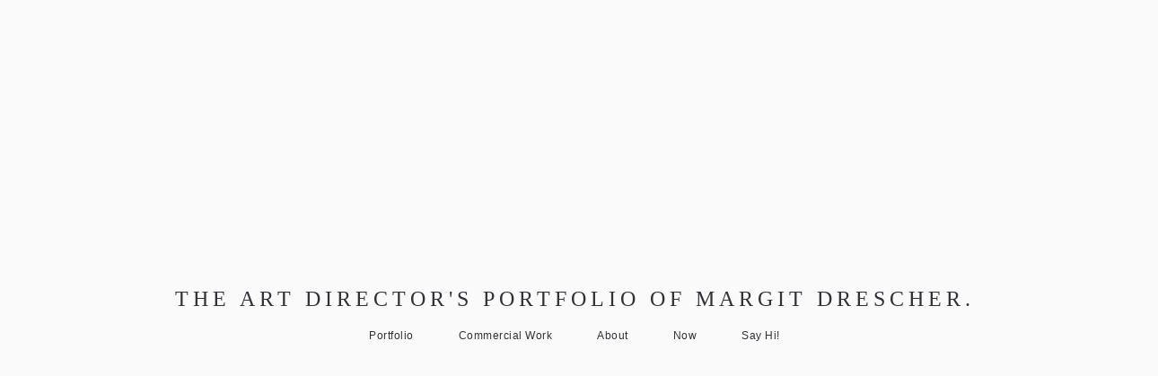

--- FILE ---
content_type: text/html; charset=UTF-8
request_url: https://margitdrescher.com/portfolio/maisonmischmasch/
body_size: 12376
content:
<!DOCTYPE html>
<html lang="en-US">
  <head>
    <meta http-equiv="Content-Type" content="text/html; charset=UTF-8" />
    <meta name="format-detection" content="telephone=no" />
    <meta property="og:image" content="https://margitdrescher.com/wp-content/uploads/2017/12/LILY2441_crop.jpg" />    <link rel="profile" href="http://gmpg.org/xfn/11">
	<link rel="pingback" href="https://margitdrescher.com/xmlrpc.php">
    <meta name="viewport" content="width=device-width, initial-scale=1.0, viewport-fit=cover">
	    
    <title>@ Maison Misch Masch &#8211; Portfolio</title>
<meta name='robots' content='max-image-preview:large' />
<link rel="alternate" type="application/rss+xml" title="Portfolio &raquo; Feed" href="https://margitdrescher.com/feed/" />
<link rel="alternate" type="application/rss+xml" title="Portfolio &raquo; Comments Feed" href="https://margitdrescher.com/comments/feed/" />
<link rel="alternate" title="oEmbed (JSON)" type="application/json+oembed" href="https://margitdrescher.com/wp-json/oembed/1.0/embed?url=https%3A%2F%2Fmargitdrescher.com%2Fportfolio%2Fmaisonmischmasch%2F" />
<link rel="alternate" title="oEmbed (XML)" type="text/xml+oembed" href="https://margitdrescher.com/wp-json/oembed/1.0/embed?url=https%3A%2F%2Fmargitdrescher.com%2Fportfolio%2Fmaisonmischmasch%2F&#038;format=xml" />
<style id='wp-img-auto-sizes-contain-inline-css' type='text/css'>
img:is([sizes=auto i],[sizes^="auto," i]){contain-intrinsic-size:3000px 1500px}
/*# sourceURL=wp-img-auto-sizes-contain-inline-css */
</style>
<style id='wp-emoji-styles-inline-css' type='text/css'>

	img.wp-smiley, img.emoji {
		display: inline !important;
		border: none !important;
		box-shadow: none !important;
		height: 1em !important;
		width: 1em !important;
		margin: 0 0.07em !important;
		vertical-align: -0.1em !important;
		background: none !important;
		padding: 0 !important;
	}
/*# sourceURL=wp-emoji-styles-inline-css */
</style>
<style id='wp-block-library-inline-css' type='text/css'>
:root{--wp-block-synced-color:#7a00df;--wp-block-synced-color--rgb:122,0,223;--wp-bound-block-color:var(--wp-block-synced-color);--wp-editor-canvas-background:#ddd;--wp-admin-theme-color:#007cba;--wp-admin-theme-color--rgb:0,124,186;--wp-admin-theme-color-darker-10:#006ba1;--wp-admin-theme-color-darker-10--rgb:0,107,160.5;--wp-admin-theme-color-darker-20:#005a87;--wp-admin-theme-color-darker-20--rgb:0,90,135;--wp-admin-border-width-focus:2px}@media (min-resolution:192dpi){:root{--wp-admin-border-width-focus:1.5px}}.wp-element-button{cursor:pointer}:root .has-very-light-gray-background-color{background-color:#eee}:root .has-very-dark-gray-background-color{background-color:#313131}:root .has-very-light-gray-color{color:#eee}:root .has-very-dark-gray-color{color:#313131}:root .has-vivid-green-cyan-to-vivid-cyan-blue-gradient-background{background:linear-gradient(135deg,#00d084,#0693e3)}:root .has-purple-crush-gradient-background{background:linear-gradient(135deg,#34e2e4,#4721fb 50%,#ab1dfe)}:root .has-hazy-dawn-gradient-background{background:linear-gradient(135deg,#faaca8,#dad0ec)}:root .has-subdued-olive-gradient-background{background:linear-gradient(135deg,#fafae1,#67a671)}:root .has-atomic-cream-gradient-background{background:linear-gradient(135deg,#fdd79a,#004a59)}:root .has-nightshade-gradient-background{background:linear-gradient(135deg,#330968,#31cdcf)}:root .has-midnight-gradient-background{background:linear-gradient(135deg,#020381,#2874fc)}:root{--wp--preset--font-size--normal:16px;--wp--preset--font-size--huge:42px}.has-regular-font-size{font-size:1em}.has-larger-font-size{font-size:2.625em}.has-normal-font-size{font-size:var(--wp--preset--font-size--normal)}.has-huge-font-size{font-size:var(--wp--preset--font-size--huge)}.has-text-align-center{text-align:center}.has-text-align-left{text-align:left}.has-text-align-right{text-align:right}.has-fit-text{white-space:nowrap!important}#end-resizable-editor-section{display:none}.aligncenter{clear:both}.items-justified-left{justify-content:flex-start}.items-justified-center{justify-content:center}.items-justified-right{justify-content:flex-end}.items-justified-space-between{justify-content:space-between}.screen-reader-text{border:0;clip-path:inset(50%);height:1px;margin:-1px;overflow:hidden;padding:0;position:absolute;width:1px;word-wrap:normal!important}.screen-reader-text:focus{background-color:#ddd;clip-path:none;color:#444;display:block;font-size:1em;height:auto;left:5px;line-height:normal;padding:15px 23px 14px;text-decoration:none;top:5px;width:auto;z-index:100000}html :where(.has-border-color){border-style:solid}html :where([style*=border-top-color]){border-top-style:solid}html :where([style*=border-right-color]){border-right-style:solid}html :where([style*=border-bottom-color]){border-bottom-style:solid}html :where([style*=border-left-color]){border-left-style:solid}html :where([style*=border-width]){border-style:solid}html :where([style*=border-top-width]){border-top-style:solid}html :where([style*=border-right-width]){border-right-style:solid}html :where([style*=border-bottom-width]){border-bottom-style:solid}html :where([style*=border-left-width]){border-left-style:solid}html :where(img[class*=wp-image-]){height:auto;max-width:100%}:where(figure){margin:0 0 1em}html :where(.is-position-sticky){--wp-admin--admin-bar--position-offset:var(--wp-admin--admin-bar--height,0px)}@media screen and (max-width:600px){html :where(.is-position-sticky){--wp-admin--admin-bar--position-offset:0px}}

/*# sourceURL=wp-block-library-inline-css */
</style><style id='global-styles-inline-css' type='text/css'>
:root{--wp--preset--aspect-ratio--square: 1;--wp--preset--aspect-ratio--4-3: 4/3;--wp--preset--aspect-ratio--3-4: 3/4;--wp--preset--aspect-ratio--3-2: 3/2;--wp--preset--aspect-ratio--2-3: 2/3;--wp--preset--aspect-ratio--16-9: 16/9;--wp--preset--aspect-ratio--9-16: 9/16;--wp--preset--color--black: #000000;--wp--preset--color--cyan-bluish-gray: #abb8c3;--wp--preset--color--white: #ffffff;--wp--preset--color--pale-pink: #f78da7;--wp--preset--color--vivid-red: #cf2e2e;--wp--preset--color--luminous-vivid-orange: #ff6900;--wp--preset--color--luminous-vivid-amber: #fcb900;--wp--preset--color--light-green-cyan: #7bdcb5;--wp--preset--color--vivid-green-cyan: #00d084;--wp--preset--color--pale-cyan-blue: #8ed1fc;--wp--preset--color--vivid-cyan-blue: #0693e3;--wp--preset--color--vivid-purple: #9b51e0;--wp--preset--gradient--vivid-cyan-blue-to-vivid-purple: linear-gradient(135deg,rgb(6,147,227) 0%,rgb(155,81,224) 100%);--wp--preset--gradient--light-green-cyan-to-vivid-green-cyan: linear-gradient(135deg,rgb(122,220,180) 0%,rgb(0,208,130) 100%);--wp--preset--gradient--luminous-vivid-amber-to-luminous-vivid-orange: linear-gradient(135deg,rgb(252,185,0) 0%,rgb(255,105,0) 100%);--wp--preset--gradient--luminous-vivid-orange-to-vivid-red: linear-gradient(135deg,rgb(255,105,0) 0%,rgb(207,46,46) 100%);--wp--preset--gradient--very-light-gray-to-cyan-bluish-gray: linear-gradient(135deg,rgb(238,238,238) 0%,rgb(169,184,195) 100%);--wp--preset--gradient--cool-to-warm-spectrum: linear-gradient(135deg,rgb(74,234,220) 0%,rgb(151,120,209) 20%,rgb(207,42,186) 40%,rgb(238,44,130) 60%,rgb(251,105,98) 80%,rgb(254,248,76) 100%);--wp--preset--gradient--blush-light-purple: linear-gradient(135deg,rgb(255,206,236) 0%,rgb(152,150,240) 100%);--wp--preset--gradient--blush-bordeaux: linear-gradient(135deg,rgb(254,205,165) 0%,rgb(254,45,45) 50%,rgb(107,0,62) 100%);--wp--preset--gradient--luminous-dusk: linear-gradient(135deg,rgb(255,203,112) 0%,rgb(199,81,192) 50%,rgb(65,88,208) 100%);--wp--preset--gradient--pale-ocean: linear-gradient(135deg,rgb(255,245,203) 0%,rgb(182,227,212) 50%,rgb(51,167,181) 100%);--wp--preset--gradient--electric-grass: linear-gradient(135deg,rgb(202,248,128) 0%,rgb(113,206,126) 100%);--wp--preset--gradient--midnight: linear-gradient(135deg,rgb(2,3,129) 0%,rgb(40,116,252) 100%);--wp--preset--font-size--small: 13px;--wp--preset--font-size--medium: 20px;--wp--preset--font-size--large: 36px;--wp--preset--font-size--x-large: 42px;--wp--preset--spacing--20: 0.44rem;--wp--preset--spacing--30: 0.67rem;--wp--preset--spacing--40: 1rem;--wp--preset--spacing--50: 1.5rem;--wp--preset--spacing--60: 2.25rem;--wp--preset--spacing--70: 3.38rem;--wp--preset--spacing--80: 5.06rem;--wp--preset--shadow--natural: 6px 6px 9px rgba(0, 0, 0, 0.2);--wp--preset--shadow--deep: 12px 12px 50px rgba(0, 0, 0, 0.4);--wp--preset--shadow--sharp: 6px 6px 0px rgba(0, 0, 0, 0.2);--wp--preset--shadow--outlined: 6px 6px 0px -3px rgb(255, 255, 255), 6px 6px rgb(0, 0, 0);--wp--preset--shadow--crisp: 6px 6px 0px rgb(0, 0, 0);}:where(.is-layout-flex){gap: 0.5em;}:where(.is-layout-grid){gap: 0.5em;}body .is-layout-flex{display: flex;}.is-layout-flex{flex-wrap: wrap;align-items: center;}.is-layout-flex > :is(*, div){margin: 0;}body .is-layout-grid{display: grid;}.is-layout-grid > :is(*, div){margin: 0;}:where(.wp-block-columns.is-layout-flex){gap: 2em;}:where(.wp-block-columns.is-layout-grid){gap: 2em;}:where(.wp-block-post-template.is-layout-flex){gap: 1.25em;}:where(.wp-block-post-template.is-layout-grid){gap: 1.25em;}.has-black-color{color: var(--wp--preset--color--black) !important;}.has-cyan-bluish-gray-color{color: var(--wp--preset--color--cyan-bluish-gray) !important;}.has-white-color{color: var(--wp--preset--color--white) !important;}.has-pale-pink-color{color: var(--wp--preset--color--pale-pink) !important;}.has-vivid-red-color{color: var(--wp--preset--color--vivid-red) !important;}.has-luminous-vivid-orange-color{color: var(--wp--preset--color--luminous-vivid-orange) !important;}.has-luminous-vivid-amber-color{color: var(--wp--preset--color--luminous-vivid-amber) !important;}.has-light-green-cyan-color{color: var(--wp--preset--color--light-green-cyan) !important;}.has-vivid-green-cyan-color{color: var(--wp--preset--color--vivid-green-cyan) !important;}.has-pale-cyan-blue-color{color: var(--wp--preset--color--pale-cyan-blue) !important;}.has-vivid-cyan-blue-color{color: var(--wp--preset--color--vivid-cyan-blue) !important;}.has-vivid-purple-color{color: var(--wp--preset--color--vivid-purple) !important;}.has-black-background-color{background-color: var(--wp--preset--color--black) !important;}.has-cyan-bluish-gray-background-color{background-color: var(--wp--preset--color--cyan-bluish-gray) !important;}.has-white-background-color{background-color: var(--wp--preset--color--white) !important;}.has-pale-pink-background-color{background-color: var(--wp--preset--color--pale-pink) !important;}.has-vivid-red-background-color{background-color: var(--wp--preset--color--vivid-red) !important;}.has-luminous-vivid-orange-background-color{background-color: var(--wp--preset--color--luminous-vivid-orange) !important;}.has-luminous-vivid-amber-background-color{background-color: var(--wp--preset--color--luminous-vivid-amber) !important;}.has-light-green-cyan-background-color{background-color: var(--wp--preset--color--light-green-cyan) !important;}.has-vivid-green-cyan-background-color{background-color: var(--wp--preset--color--vivid-green-cyan) !important;}.has-pale-cyan-blue-background-color{background-color: var(--wp--preset--color--pale-cyan-blue) !important;}.has-vivid-cyan-blue-background-color{background-color: var(--wp--preset--color--vivid-cyan-blue) !important;}.has-vivid-purple-background-color{background-color: var(--wp--preset--color--vivid-purple) !important;}.has-black-border-color{border-color: var(--wp--preset--color--black) !important;}.has-cyan-bluish-gray-border-color{border-color: var(--wp--preset--color--cyan-bluish-gray) !important;}.has-white-border-color{border-color: var(--wp--preset--color--white) !important;}.has-pale-pink-border-color{border-color: var(--wp--preset--color--pale-pink) !important;}.has-vivid-red-border-color{border-color: var(--wp--preset--color--vivid-red) !important;}.has-luminous-vivid-orange-border-color{border-color: var(--wp--preset--color--luminous-vivid-orange) !important;}.has-luminous-vivid-amber-border-color{border-color: var(--wp--preset--color--luminous-vivid-amber) !important;}.has-light-green-cyan-border-color{border-color: var(--wp--preset--color--light-green-cyan) !important;}.has-vivid-green-cyan-border-color{border-color: var(--wp--preset--color--vivid-green-cyan) !important;}.has-pale-cyan-blue-border-color{border-color: var(--wp--preset--color--pale-cyan-blue) !important;}.has-vivid-cyan-blue-border-color{border-color: var(--wp--preset--color--vivid-cyan-blue) !important;}.has-vivid-purple-border-color{border-color: var(--wp--preset--color--vivid-purple) !important;}.has-vivid-cyan-blue-to-vivid-purple-gradient-background{background: var(--wp--preset--gradient--vivid-cyan-blue-to-vivid-purple) !important;}.has-light-green-cyan-to-vivid-green-cyan-gradient-background{background: var(--wp--preset--gradient--light-green-cyan-to-vivid-green-cyan) !important;}.has-luminous-vivid-amber-to-luminous-vivid-orange-gradient-background{background: var(--wp--preset--gradient--luminous-vivid-amber-to-luminous-vivid-orange) !important;}.has-luminous-vivid-orange-to-vivid-red-gradient-background{background: var(--wp--preset--gradient--luminous-vivid-orange-to-vivid-red) !important;}.has-very-light-gray-to-cyan-bluish-gray-gradient-background{background: var(--wp--preset--gradient--very-light-gray-to-cyan-bluish-gray) !important;}.has-cool-to-warm-spectrum-gradient-background{background: var(--wp--preset--gradient--cool-to-warm-spectrum) !important;}.has-blush-light-purple-gradient-background{background: var(--wp--preset--gradient--blush-light-purple) !important;}.has-blush-bordeaux-gradient-background{background: var(--wp--preset--gradient--blush-bordeaux) !important;}.has-luminous-dusk-gradient-background{background: var(--wp--preset--gradient--luminous-dusk) !important;}.has-pale-ocean-gradient-background{background: var(--wp--preset--gradient--pale-ocean) !important;}.has-electric-grass-gradient-background{background: var(--wp--preset--gradient--electric-grass) !important;}.has-midnight-gradient-background{background: var(--wp--preset--gradient--midnight) !important;}.has-small-font-size{font-size: var(--wp--preset--font-size--small) !important;}.has-medium-font-size{font-size: var(--wp--preset--font-size--medium) !important;}.has-large-font-size{font-size: var(--wp--preset--font-size--large) !important;}.has-x-large-font-size{font-size: var(--wp--preset--font-size--x-large) !important;}
/*# sourceURL=global-styles-inline-css */
</style>

<style id='classic-theme-styles-inline-css' type='text/css'>
/*! This file is auto-generated */
.wp-block-button__link{color:#fff;background-color:#32373c;border-radius:9999px;box-shadow:none;text-decoration:none;padding:calc(.667em + 2px) calc(1.333em + 2px);font-size:1.125em}.wp-block-file__button{background:#32373c;color:#fff;text-decoration:none}
/*# sourceURL=/wp-includes/css/classic-themes.min.css */
</style>
<link rel='stylesheet' id='bootstrap-css' href='https://margitdrescher.com/wp-content/plugins/bm-builder/assets/css/bootstrap.min.css?x33454&amp;ver=3.3.7' type='text/css' media='all' />
<link rel='stylesheet' id='owl-carousel-css' href='https://margitdrescher.com/wp-content/plugins/bm-builder/assets/css/owl.carousel.min.css?x33454&amp;ver=2.3.0' type='text/css' media='all' />
<link rel='stylesheet' id='ux-default-font-css' href='https://margitdrescher.com/wp-content/plugins/bm-builder/assets/css/default-fonts.css?x33454&amp;ver=3.16.2.2' type='text/css' media='all' />
<link rel='stylesheet' id='ux-cb-modules-style-css' href='https://margitdrescher.com/wp-content/plugins/bm-builder/assets/css/modules-style.min.css?x33454&amp;ver=3.16.2.2' type='text/css' media='all' />
<link rel='stylesheet' id='fontawesome-brand-min-css' href='https://margitdrescher.com/wp-content/themes/art-theme/styles/fontawesome-brand-min.css?x33454&amp;ver=6.5.1' type='text/css' media='screen' />
<link rel='stylesheet' id='photoswipe-css' href='https://margitdrescher.com/wp-content/plugins/bm-builder/assets/css/photoswipe.css?x33454&amp;ver=4.1.3' type='text/css' media='all' />
<link rel='stylesheet' id='arttheme-interface-style-css' href='https://margitdrescher.com/wp-content/themes/art-theme/styles/style.css?x33454&amp;ver=3.10.2' type='text/css' media='screen' />
<style id='arttheme-interface-style-inline-css' type='text/css'>
body{ --color-bg:#FFFFFF; --color-header-bg:#FFFFFF; --color-pageloader-bg:#FFFFFF; --color-auxiliary: #F8F8F8; --color-logo:#313139; --color-alt-logo:#FFFFFF; --color-tagline:#313139; --color-alt-tagline:#FFFFFF; --color-menu:#313139; --color-alt-menu:#FFFFFF; --color-menu-hover:#313139; --color-menu-current:#313139; --color-menu-hover-alt:#FFFFFF; --color-menu-current-alt:#FFFFFF; --bgcolor-expanded-panel:#FFFFFF; --color-text-logo-expanded-panel:#313139; --color-tagline-expanded-panel:#313139; --color-menu-expanded-panel:#313139; --color-menu-expanded-panel-hover:#313139; --color-menu-expanded-panel-current:#313139; --color-title:#313139; --color-content:#414145; --color-content-linked:#B8A772; --color-content-hover:#414145; --color-meta:#ADADAD; --color-meta-link:#B8A772; --color-single-portfolio-caption:#666666; --color-single-navi:#313139; --color-comment-tit:#313139; --color-comment-con:#313139; --color-comment-author:#313139; --color-selection:#000000; --color-selection-bg:#DBD7D2; --color-button-text:#313139; --color-button-text-hover:#FFFFFF; --color-button-bg-hover:#313139; --color-input-text:#ADADAD; --color-input-text-focus:#313139; --color-widget-link-hover:#C2AB6B; --color-footer-bg:#FFFFFF; --color-footer-text:#28282E; --color-footer-link:#28282E; --color-footer-link-hover:#C2AB6B;} .logo-text { font-family: "Times New Roman", "Times Roman", TimesNR, times, serif; font-weight: normal; font-style: normal; }.logo-text { font-size: 24px; }.logo-text { letter-spacing: 5px; }.navi-header a,.header-bar-social .socialmeida-a,.menu li > a { font-family: helvetica, sans-serif; font-weight: normal; font-style: normal; }.navi-header a,.header-bar-social .socialmeida-a,.menu li > a { font-size: 12px; }.navi-header a,.header-bar-social .socialmeida-a,.menu li > a { letter-spacing: 0.5px; }.navi-header a,.header-bar-social .socialmeida-a,.menu li > a { line-height: 1.2; }.navi .menu li > a { font-size: 16px; }.navi .menu li > a { letter-spacing: 0px; }body.single .title-wrap-tit,.page-tit-h1 { font-family: "Times New Roman", "Times Roman", TimesNR, times, serif; font-weight: normal; font-style: normal; }body.single .title-wrap-tit,.page-tit-h1 { font-size: 36px; }body.single .title-wrap-tit,.page-tit-h1 { letter-spacing: 0px; }body.single .title-wrap-tit,.page-tit-h1 { line-height: 1.4; }body { font-family: helvetica, sans-serif; font-weight: normal; font-style: normal; }body { letter-spacing: 0px; }body { line-height: 2.0; }body { font-size: 18px; }h1,h2,h3,h4,h5,h6,.archive-grid-item-tit,.title-wrap-meta-a,.archive-grid-item-meta-item,.product-caption-title { font-family: helvetica, sans-serif; font-weight: normal; font-style: normal; }h1 { font-size: 66px; }h1 { letter-spacing: 0px; }h1 { line-height: 1.2; }h2 { font-size: 20px; }h2 { letter-spacing: 12px; }h2 { line-height: 1.2; }h3 { font-size: 14px; }h3 { letter-spacing: 0.5px; }h3 { line-height: 1.2; }h4 { font-size: 18px; }h4 { letter-spacing: 1px; }h4 { line-height: 1.8; }h5 { font-size: 18px; }h5 { letter-spacing: 12px; }h5 { line-height: 1.2; }h6 { font-size: 13px; }h6 { letter-spacing: 0.5px; }h6 { line-height: 1.2; }.article-meta, .comment-form .logged-in-as,.comment-meta,.archive-des,.archive-meta,.title-wrap-des, .entry-summary div[itemprop="description"] p { font-size: 16px; }.comment-reply-title,.comments-title { font-size: 22px; }.comment-list li,.commentlist li { font-size: 16px; }li.comment .fn { font-size: 18px; }.btn-mod-wrap .ux-btn, button, input[type="submit"] { font-family: helvetica, sans-serif; font-weight: normal; font-style: normal; }.btn-mod-wrap .ux-btn, button, input[type="submit"] { font-size: 12px; }.btn-mod-wrap .ux-btn, button, input[type="submit"] { letter-spacing: 0.5px; }.widget-title { font-size: 18px; }.widget-container { font-size: 16px; }.footer-info,.footer-info .menu li a { font-family: helvetica, sans-serif; font-weight: normal; font-style: normal; }.footer-info,.footer-info .menu li a { font-size: 12px; }.footer-info,.footer-info .menu li a { letter-spacing: 0.5px; }.footer-info,.footer-info .menu li a { line-height: 1.2; } :root{--spacerHoverLine:9em;} :root{--header-height:700px;} @media (min-width: 768px){ .header-main.container-fluid, #footer .container-fluid,.menu-panel .container-fluid { padding-left: 60px!important; padding-right: 60px!important;} :root{--fluidHeaderPading:60px;} } @media (min-width: 1200px) { } .back-top-wrap,.back-top-svg{bottom:57px;} :root{ --header-height-mobile:300px; --marginBottomLogo: 20px; }:root { --tsize_ux_cb_module_fonts_plain_text_header_logo: 16px; }:root { --tsize_ux_cb_module_fonts_plain_text_footer_logo: 12px; }:root { --tsize_ux_cb_module_fonts_menu_header: 11px; }:root { --tsize_ux_cb_module_fonts_post_page_title: 32px; }:root { --tsize_ux_cb_module_fonts_post_page_content: 16px; }:root { --tsize_ux_cb_module_fonts_footer: 11px; }:root { --tsize_ux_cb_module_fonts_post_page_heading_2: 18px; }:root { --tsize_ux_cb_module_fonts_post_page_heading_3: 13px; }:root { --tsize_ux_cb_module_fonts_post_page_heading_4: 16px; }:root { --tsize_ux_cb_module_fonts_post_page_heading_5: 16px; }:root { --tsize_ux_cb_module_fonts_post_page_heading_6: 12px; }:root { --fontsize_ux_cb_module_fonts_plain_text_header_logo: 12px; }:root { --fontsize_ux_cb_module_fonts_plain_text_footer_logo: 12px; }:root { --fontsize_ux_cb_module_fonts_menu_header: 11px; }:root { --fontsize_ux_cb_module_fonts_menu_expanded: 16px; }:root { --fontsize_ux_cb_module_fonts_post_page_title: 26px; }:root { --fontsize_ux_cb_module_fonts_post_page_content: 14px; }:root { --fontsize_ux_cb_module_fonts_post_page_meta: 14px; }:root { --fontsize_ux_cb_module_fonts_post_page_comments_title: 16px; }:root { --fontsize_ux_cb_module_fonts_post_page_comments_content: 15px; }:root { --fontsize_ux_cb_module_fonts_post_page_comments_author: 16px; }:root { --fontsize_ux_cb_module_fonts_archive_title: 20px; }:root { --fontsize_ux_cb_module_fonts_archive_posts_title: 22px; }:root { --fontsize_ux_cb_module_fonts_widget_title: 16px; }:root { --fontsize_ux_cb_module_fonts_widget_content: 16px; }:root { --fontsize_ux_cb_module_fonts_footer: 10px; }:root { --fontsize_ux_cb_module_fonts_post_page_heading_1: 32px; }:root { --fontsize_ux_cb_module_fonts_post_page_heading_2: 16px; }:root { --fontsize_ux_cb_module_fonts_post_page_heading_3: 12px; }:root { --fontsize_ux_cb_module_fonts_post_page_heading_4: 14px; }:root { --fontsize_ux_cb_module_fonts_post_page_heading_5: 14px; }:root { --fontsize_ux_cb_module_fonts_post_page_heading_6: 11px; }:root{--header-heightscrolled: 700px;--header-heightscrolled-mobile: 700px;--heightMenuicon: 20px;--heightMenuiconM: 20px;--marginleft-menuicon: 20px;--marginleft-menuicon-m: 20px;--marginleft-headericon: 20px;--marginleft-headericon-m: 15px;--hspacing-social-items-head: 20px;--hspacing-social-items-head-m: 10px;--marginL-social-head: 20px;--marginL-social-head-m: 10px;--fontsize-head-social: 24px;--fontsize-head-social-m: 20px;--hspacing-social-items-expand: 20px;--hspacing-social-items-expand-m: 10px;--fontsize-expand-social: 24px;--fontsize-expand-social-m: 20px;--hspacing-social-items-foot: 20px;--hspacing-social-items-foot-m: 10px;--fontsize-foot-social: 24px;--fontsize-foot-social-m: 20px;--hSpacingHeadNaviItem: 50px;--hSpacingHeadNaviItem-m: 30px;--padingTBfooter: 40px;--padingTBfooterM: 20px;}

					body{background-color:#FAFAFA;--color-bg:#FAFAFA;--color-header-bg:#FAFAFA;--color-pageloader-bg:#FAFAFA; --color-footer-bg:#FAFAFA;}
  .module-id-166317799425>.module-inside {min-height: calc(100vh - 0px); --minheight-group-m: calc(100vh - 0px); }div[data-module-unique="166317799425"]>.module-inside,.module-id-166317799425>.module-inside { min-height: calc(100vh - 0px); --minheight-group-m: calc(100vh - 0px);  }    .grid-list-1663177995891 { margin-left: -20px; margin-right: -20px; }.grid-list-1663177995891 .grid-item-inside { margin-left: 20px; margin-right: 20px; }.grid-list-1663177995891 { margin-top: -20px; margin-bottom: -20px;}.grid-list-1663177995891 .grid-item-inside { margin-top: 20px; margin-bottom: 20px;}.grid-list-1663177995891{--spacingh-grid: 20px;}.grid-list-1663177995891{--spacingv-grid: 20px;} .grid-list-1663177997532 { margin-left: -20px; margin-right: -20px; }.grid-list-1663177997532 .grid-item-inside { margin-left: 20px; margin-right: 20px; }.grid-list-1663177997532 { margin-top: -20px; margin-bottom: -20px;}.grid-list-1663177997532 .grid-item-inside { margin-top: 20px; margin-bottom: 20px;}.grid-list-1663177997532{--spacingh-grid: 20px;}.grid-list-1663177997532{--spacingv-grid: 20px;} .module-id-1663177999745>.module-inside {min-height: calc(0vh - 0px); --minheight-group-m: calc(0vh - 0px); }div[data-module-unique="1663177999745"]>.module-inside,.module-id-1663177999745>.module-inside { min-height: calc(0vh - 0px); --minheight-group-m: calc(0vh - 0px);  } Custom Head { font-family: "Times New Roman", "Times Roman", TimesNR, times, serif; font-weight: normal; font-style: normal; font-size: 36px; letter-spacing: 0px; line-height: 1.4; }
@media (max-width: 767.98px) { Custom Head { font-size: 26px; --font-size-m: 26px; } }
@media (min-width: 768px) and (max-width: 991.98px) { Custom Head { font-size: 32px; --font-size-m: 32px; } }

/*# sourceURL=arttheme-interface-style-inline-css */
</style>
<script type="text/javascript" src="https://margitdrescher.com/wp-includes/js/jquery/jquery.min.js?x33454&amp;ver=3.7.1" id="jquery-core-js"></script>
<script type="text/javascript" src="https://margitdrescher.com/wp-includes/js/jquery/jquery-migrate.min.js?x33454&amp;ver=3.4.1" id="jquery-migrate-js"></script>
<script type="text/javascript" id="jquery-js-after">
/* <![CDATA[ */
var seaFontData = {};
var photoSwipeLocalize = [];photoSwipeLocalize.push({id:"facebook", label:"Share on Facebook", url:"https://www.facebook.com/sharer/sharer.php?u={{url}}"});photoSwipeLocalize.push({id:"twitter", label:"Tweet", url:"https://twitter.com/intent/tweet?text={{text}}&url={{url}}"});photoSwipeLocalize.push({id:"pinterest", label:"Pin it", url:"http://www.pinterest.com/pin/create/button/"+ "?url={{url}}&media={{image_url}}&description={{text}}"});photoSwipeLocalize.push({id:"download", label:"Download image", url:"{{raw_image_url}}", download:true});var seaCopyTipText = "Copied!";var isFilterClick = false;var UxCBModGlobal = [];var UxCBModGlobalAjax = "false";
var ajaxurl = "https://margitdrescher.com/wp-admin/admin-ajax.php";
var JS_PATH = "https://margitdrescher.com/wp-content/themes/art-theme/js";
//# sourceURL=jquery-js-after
/* ]]> */
</script>
<link rel="https://api.w.org/" href="https://margitdrescher.com/wp-json/" /><link rel="alternate" title="JSON" type="application/json" href="https://margitdrescher.com/wp-json/wp/v2/ux-portfolio/2708" /><link rel="EditURI" type="application/rsd+xml" title="RSD" href="https://margitdrescher.com/xmlrpc.php?rsd" />
<meta name="generator" content="WordPress 6.9" />
<link rel="canonical" href="https://margitdrescher.com/portfolio/maisonmischmasch/" />
<link rel='shortlink' href='https://margitdrescher.com/?p=2708' />
<link rel="icon" href="https://margitdrescher.com/wp-content/uploads/2017/12/cropped-stern-32x32.png?x33454" sizes="32x32" />
<link rel="icon" href="https://margitdrescher.com/wp-content/uploads/2017/12/cropped-stern-192x192.png?x33454" sizes="192x192" />
<link rel="apple-touch-icon" href="https://margitdrescher.com/wp-content/uploads/2017/12/cropped-stern-180x180.png?x33454" />
<meta name="msapplication-TileImage" content="https://margitdrescher.com/wp-content/uploads/2017/12/cropped-stern-270x270.png" />
		<style type="text/css" id="wp-custom-css">
			.logo-text {
  word-wrap: break-word;
  overflow-wrap: break-word;
  white-space: normal;
  max-width: 100%;
  display: inline-block;
	text-align: center;/* Wichtig für max-width */
}

@media (max-width: 768px) {
  .logo-text {
    font-size: smaller;
    line-height: 1.2;
  }
}

#logo-footer .logo-text {
  text-align: left;
  display: inline-block;
}

.footer-container {
  text-align: right;
  padding-right: 60px; /* Abstand zum rechten Rand */
}

.footer-links {
	margin-bottom: 5px; /* Abstand zwischen den Zeilen */
}

.footer-links a {
	text-decoration: none;
  margin: 0 5px; /* Abstand zwischen den Links und dem Trennstrich */
}

.copyright {
  font-size: 12px; /* kleinere Schrift für Copyright */
}		</style>
		  </head>
  
  <body class="wp-singular ux-portfolio-template-default single single-ux-portfolio postid-2708 wp-theme-art-theme ux-is-galllery-template-body  pswp-light-skin responsive-ux navi-show navi-show-center logo-centered-mobile menu-hover-underline2 default-logo default-menu default-logo-menu-expand default-logo-menu-mobile header-sticky-none lightbox-disable-zoom lightbox-disable-share without-page-fadein header-width-fluid">

  	<div class="wrap-all">
      
      <div id="jquery_jplayer" class="jp-jplayer"></div><div id="wrap-outer">      
      
<header id="header" class=" " data-scroll="0">

    <div id="header-main" class="header-main container-fluid">

            
        <div class="navi-logo">

            <div class="logo-wrap">
                <div class="logo " id="logo"><a class="logo-a" href="https://margitdrescher.com/" title="Portfolio"><span class="logo-text">THE ART DIRECTOR'S PORTFOLIO OF MARGIT DRESCHER.</span></a></div>            </div><!--End logo wrap-->

        </div><!--End navi-logo-->

        <div class="head-meta">

            
            <nav id="navi-header" class="navi-header">
                <div id="navi_wrap" class="menu-menu-container"><ul class="menu"><li id="menu-item-1984" class="menu-item menu-item-type-post_type menu-item-object-page menu-item-home menu-item-1984"><a href="https://margitdrescher.com/" data-title="Portfolio" class="menu-item-a">Portfolio</a></li>
<li id="menu-item-3118" class="menu-item menu-item-type-post_type menu-item-object-page menu-item-3118"><a href="https://margitdrescher.com/commercial-work/" data-title="Commercial Work" class="menu-item-a">Commercial Work</a></li>
<li id="menu-item-2054" class="menu-item menu-item-type-post_type menu-item-object-page menu-item-2054"><a href="https://margitdrescher.com/about/" data-title="About" class="menu-item-a">About</a></li>
<li id="menu-item-3082" class="menu-item menu-item-type-post_type menu-item-object-page menu-item-3082"><a href="https://margitdrescher.com/now/" data-title="Now" class="menu-item-a">Now</a></li>
<li id="menu-item-1983" class="menu-item menu-item-type-post_type menu-item-object-page menu-item-1983"><a href="https://margitdrescher.com/contact/" data-title="Say Hi!" class="menu-item-a">Say Hi!</a></li>
</ul></div><!--End #navi_wrap-->
            </nav>

                            <div class="header-bar-social hidden-desktop hidden-mobile">
                        <ul class="socialmeida clearfix">						
         
                <li class="socialmeida-li">
                    <a title="" href="https://www.instagram.com/margit.drescher/" class="socialmeida-a" target="_blank" rel="nofollow noopener noreferrer ">
                        <span class="fa fa-instagram fab"></span> </a>
                </li>
         
                <li class="socialmeida-li">
                    <a title="" href="https://www.linkedin.com/in/margitdrescher/" class="socialmeida-a" target="_blank" rel="nofollow noopener noreferrer ">
                        <span class="fa fa-linkedin-in fab"></span> </a>
                </li>
            </ul>
                </div>
                            <div class="navi-trigger-out navi-trigger-hamburg">
                <a href="javascript:;" id="navi-trigger" class="navi-trigger">
                
            <span class="navi-trigger-inn"></span>
         <svg class="navi-trigger-svg svg-style01" xmlns="http://www.w3.org/2000/svg" viewBox="0 0 380 380">
            <rect class="svg-style01-line svg-style01-line1" width="380" height="50" />
            <rect class="svg-style01-line svg-style01-line2" width="380" height="50" />
            <rect class="svg-style01-line svg-style01-line3" width="380" height="50" />
        </svg>

                    </a>
            </div>

             
        </div><!--End header-meta-->
        
    </div><!--End header main-->
    
</header><div id="menu-panel" class="menu-panel menu-panel1 menu-panel-align-center  menu-panel-bottom-layout-default ">

    <div class="menu-panel-inn container-fluid">
     
        <nav id="navi" class="navi">
            <div class="navi-wrap"><ul class="menu clearfix"><li class="menu-item menu-item-type-post_type menu-item-object-page menu-item-home menu-item-1984"><a href="https://margitdrescher.com/" data-title="Portfolio" class="menu-item-a">Portfolio</a></li>
<li class="menu-item menu-item-type-post_type menu-item-object-page menu-item-3118"><a href="https://margitdrescher.com/commercial-work/" data-title="Commercial Work" class="menu-item-a">Commercial Work</a></li>
<li class="menu-item menu-item-type-post_type menu-item-object-page menu-item-2054"><a href="https://margitdrescher.com/about/" data-title="About" class="menu-item-a">About</a></li>
<li class="menu-item menu-item-type-post_type menu-item-object-page menu-item-3082"><a href="https://margitdrescher.com/now/" data-title="Now" class="menu-item-a">Now</a></li>
<li class="menu-item menu-item-type-post_type menu-item-object-page menu-item-1983"><a href="https://margitdrescher.com/contact/" data-title="Say Hi!" class="menu-item-a">Say Hi!</a></li>
</ul></div><!--End #navi_wrap-->
        </nav>
        <div id="menu-panel-bottom" class="menu-panel-bottom container-fluid"> 
            <div class="menu-panel-bottom-left col-md-3 col-sm-3 col-xs-5">
                            </div>
            <div class="menu-panel-bottom-right col-md-9 col-sm-9 col-xs-7">
                            </div>
        </div>
    </div>	
</div>
		
	  <div id="wrap">
	<div id="content">

		        
                        
            
			<div class="content_wrap_outer  fullwrap-layout"><div class="fullwrap-layout-inn null">            
            <div id="content_wrap" class="">
                
                                
                
                <article id="post-2708" class="container container-class post-2708 ux-portfolio type-ux-portfolio status-publish has-post-thumbnail hentry ux-portfolio-cat-editorial-design ux-portfolio-cat-photography">
                    
					
<div class="title-wrap ">
	<div class="title-wrap-con">
		<h1 class="title-wrap-tit" >@ Maison Misch Masch</h1>
	</div>
</div>    	<div class="entry"><div class="bm-builder clearfix lightbox-photoswipe"><div id="" class="module col-4 module-id-1663177993691 col-offset-3" data-module-col="4"><div class="module-inside text-inside" style="--top-mod: 0px;--bottom-mod: 80px;--top-mod-t: 0px;--bottom-mod-t: 80px;--top-mod-m:0px;--bottom-mod-m:40px;" ><div class="text_block_out"  data-effect="standard" style=""><div class="text_block ux-mod-nobg"><div class="text_block_inn"><div id="text-1663177993691" class="text_block_centered text_block_centered_enable_width"  style=""><h6>Photographic documentation of staying <br>at an artist&#39;s apartment.</h6></div></div></div></div></div></div><div id="" class="module col-0 module-id-166317799425 bm-wrap row-top row-equal_spacing_h bm-force-full" data-module-col="0" data-change-color="off" data-backcolor="transparent" data-frontcolor="" data-logocolor="" data-goto-top="off" data-goto-top-spacing="0" data-goto-disable-m="off" data-groupsameheight="off"><div class="module-inside group-inside" style="--cornerRadius:0px 0px 0px 0px ; --top-mod: 0px;--bottom-mod: 20px;--top-mod-t: 0px;--bottom-mod-t: 20px;--top-mod-m:50px;--bottom-mod-m:0px;" ><div id="" class="module col-3 module-id-1663177994480 col-offset-2" data-module-col="3"><div class="module-inside single-image-inside" style="--cornerRadius:0px 0px 0px 0px ; --top-mod: 0px;--bottom-mod: 0px;--top-mod-t: 0px;--bottom-mod-t: 0px;--top-mod-m:0px;--bottom-mod-m:40px;" ><div class="single-image-out  "  ><figure class="single-image   single-image-full   " no><div data-lightbox="true"><a style="padding-top: 114.15789473684%;" class="lightbox-item ux-hover-wrap anima-wrap" href="https://margitdrescher.com/wp-content/uploads/2017/12/LILY2441_crop.jpg?x33454" data-size="1900x2169" data-title="@ MaisonMischMasch
Photography: Lily Alssen
Editorial Design: Margit Drescher" ><img fetchpriority="high" decoding="async" alt="Editorial Design by Margit Drescher" class="single-image-img img1st lazy " src="[data-uri]" data-src="https://margitdrescher.com/wp-content/uploads/2017/12/LILY2441_crop.jpg?x33454" data-srcset="https://margitdrescher.com/wp-content/uploads/2017/12/LILY2441_crop.jpg 1900w, https://margitdrescher.com/wp-content/uploads/2017/12/LILY2441_crop-263x300.jpg 263w, https://margitdrescher.com/wp-content/uploads/2017/12/LILY2441_crop-768x877.jpg 768w, https://margitdrescher.com/wp-content/uploads/2017/12/LILY2441_crop-897x1024.jpg 897w, https://margitdrescher.com/wp-content/uploads/2017/12/LILY2441_crop-700x799.jpg 700w, https://margitdrescher.com/wp-content/uploads/2017/12/LILY2441_crop-arttheme-standard-thumb-650x742.jpg 650w, https://margitdrescher.com/wp-content/uploads/2017/12/LILY2441_crop-arttheme-standard-thumb-medium-1000x1142.jpg 1000w" data-sizes="(max-width: 480px) 320px,(max-width: 767px) 500px,(max-width: 1900px) 100vw, 1900px" width="1900" height="2169" /></a></div></figure></div></div></div><div id="" class="module col-5 module-id-1663177994951 col-offset-0" data-module-col="5"><div class="module-inside single-image-inside" style="--cornerRadius:0px 0px 0px 0px ; --top-mod: 240px;--bottom-mod: 20px;--top-mod-t: 240px;--bottom-mod-t: 20px;--top-mod-m:0px;--bottom-mod-m:40px;" ><div class="single-image-out  "  ><figure class="single-image   single-image-full   " no><div data-lightbox="true"><a style="padding-top: 73.929336188437%;" class="lightbox-item ux-hover-wrap anima-wrap" href="https://margitdrescher.com/wp-content/uploads/2017/12/Scan-16-1.jpg?x33454" data-size="1868x1381" data-title="@ MaisonMischMasch
Photography: Lily Alssen
Editorial Design: Margit Drescher" ><img decoding="async" alt="Editorial Design by Margit Drescher" class="single-image-img img1st lazy " src="[data-uri]" data-src="https://margitdrescher.com/wp-content/uploads/2017/12/Scan-16-1.jpg?x33454" data-srcset="https://margitdrescher.com/wp-content/uploads/2017/12/Scan-16-1.jpg 1868w, https://margitdrescher.com/wp-content/uploads/2017/12/Scan-16-1-300x222.jpg 300w, https://margitdrescher.com/wp-content/uploads/2017/12/Scan-16-1-768x568.jpg 768w, https://margitdrescher.com/wp-content/uploads/2017/12/Scan-16-1-1024x757.jpg 1024w, https://margitdrescher.com/wp-content/uploads/2017/12/Scan-16-1-700x518.jpg 700w" data-sizes="(max-width: 480px) 320px,(max-width: 767px) 500px,(max-width: 1868px) 100vw, 1868px" width="1868" height="1381" /></a></div></figure></div></div></div><div id="" class="module col-5 module-id-1663177995453 col-offset-7" data-module-col="5"><div class="module-inside single-image-inside" style="--cornerRadius:0px 0px 0px 0px ; --top-mod: 20px;--bottom-mod: 120px;--top-mod-t: 20px;--bottom-mod-t: 120px;--top-mod-m:0px;--bottom-mod-m:40px;" ><div class="single-image-out  "  ><figure class="single-image   single-image-full   " no><div data-lightbox="true"><a style="padding-top: 66.684210526316%;" class="lightbox-item ux-hover-wrap anima-wrap" href="https://margitdrescher.com/wp-content/uploads/2018/04/LILY2434.jpg?x33454" data-size="1900x1267" data-title="@ MaisonMischMasch
Photography: Lily Alssen
Editorial Design: Margit Drescher" ><img decoding="async" alt="Editorial Design by Margit Drescher" class="single-image-img img1st lazy " src="[data-uri]" data-src="https://margitdrescher.com/wp-content/uploads/2018/04/LILY2434.jpg?x33454" data-srcset="https://margitdrescher.com/wp-content/uploads/2018/04/LILY2434.jpg 1900w, https://margitdrescher.com/wp-content/uploads/2018/04/LILY2434-300x200.jpg 300w, https://margitdrescher.com/wp-content/uploads/2018/04/LILY2434-768x512.jpg 768w, https://margitdrescher.com/wp-content/uploads/2018/04/LILY2434-1024x683.jpg 1024w, https://margitdrescher.com/wp-content/uploads/2018/04/LILY2434-700x467.jpg 700w" data-sizes="(max-width: 480px) 320px,(max-width: 767px) 500px,(max-width: 1900px) 100vw, 1900px" width="1900" height="1267" /></a></div></figure></div></div></div><div id="" class="module col-5 module-id-1663177995891 col-offset-4" data-module-col="5"><div class="module-inside grid-inside" style="--cornerRadius:0px 0px 0px 0px ; --top-mod: 0px;--bottom-mod: 60px;--top-mod-t: 0px;--bottom-mod-t: 60px;--top-mod-m:0px;--bottom-mod-m:40px;" ><div class="container-masonry ux-portfolio-1col  ux-portfolio-full    " data-ratio="" data-col="1" data-found="3" data-number="20" data-mod="grid"><div class="masonry-list grid-list clearfix grid-list-1663177995891  grid-text-center    mouseover-no-effect image-fit-grid img-fitgird-position-middle  "  data-unique="1663177995891" data-source="attachment" data-spaceh="40" data-spacev="40" data-spaceh-m="40" data-spacev-m="40" data-col="1" data-col-m="1"><section class="grid-item sea-grid-item " data-postid="0" data-tit="MaisonMischMasch"><div class="grid-item-inside " ><div class="grid-item-con sea-grid-item-con post--2392" data-lightbox="true"><a data-title="@ MaisonMischMasch
Photography: Lily Alssen
Editorial Design: Margit Drescher"  class="lightbox-item grid-item-mask-link" href="https://margitdrescher.com/wp-content/uploads/2017/12/Scan-20.jpg?x33454" data-size="1900x1381"><img loading="lazy" decoding="async" class="lightbox-img-hide" width="1900" height="1381" src="[data-uri]" alt="Editorial Design by Margit Drescher" /></a><div class="grid-item-con-text"></div></div><div class="brick-content ux-lazyload-wrap" style=" padding-top: 72.684210526316%;"><img decoding="async" class="grid-item-img ux-background-img-1st lazy" data-srcset="https://margitdrescher.com/wp-content/uploads/2017/12/Scan-20.jpg 1900w, https://margitdrescher.com/wp-content/uploads/2017/12/Scan-20-300x218.jpg 300w, https://margitdrescher.com/wp-content/uploads/2017/12/Scan-20-768x558.jpg 768w, https://margitdrescher.com/wp-content/uploads/2017/12/Scan-20-1024x744.jpg 1024w, https://margitdrescher.com/wp-content/uploads/2017/12/Scan-20-700x509.jpg 700w" data-sizes="(max-width: 480px) 320px,(max-width: 767px) 500px,(max-width: 1900px) 100vw, 1900px" src="[data-uri]" data-src="https://margitdrescher.com/wp-content/uploads/2017/12/Scan-20.jpg?x33454" alt="Editorial Design by Margit Drescher"></div></div></section><section class="grid-item sea-grid-item " data-postid="1" data-tit="MaisonMischMasch"><div class="grid-item-inside " ><div class="grid-item-con sea-grid-item-con post--2393" data-lightbox="true"><a data-title="@ MaisonMischMasch
Photography: Lily Alssen
Editorial Design: Margit Drescher"  class="lightbox-item grid-item-mask-link" href="https://margitdrescher.com/wp-content/uploads/2017/12/Scan-21.jpg?x33454" data-size="1796x1381"><img loading="lazy" decoding="async" class="lightbox-img-hide" width="1796" height="1381" src="[data-uri]" alt="Editorial Design by Margit Drescher" /></a><div class="grid-item-con-text"></div></div><div class="brick-content ux-lazyload-wrap" style=" padding-top: 76.893095768374%;"><img decoding="async" class="grid-item-img ux-background-img-1st lazy" data-srcset="https://margitdrescher.com/wp-content/uploads/2017/12/Scan-21.jpg 1796w, https://margitdrescher.com/wp-content/uploads/2017/12/Scan-21-300x231.jpg 300w, https://margitdrescher.com/wp-content/uploads/2017/12/Scan-21-768x591.jpg 768w, https://margitdrescher.com/wp-content/uploads/2017/12/Scan-21-1024x787.jpg 1024w, https://margitdrescher.com/wp-content/uploads/2017/12/Scan-21-700x538.jpg 700w" data-sizes="(max-width: 480px) 320px,(max-width: 767px) 500px,(max-width: 1796px) 100vw, 1796px" src="[data-uri]" data-src="https://margitdrescher.com/wp-content/uploads/2017/12/Scan-21.jpg?x33454" alt="Editorial Design by Margit Drescher"></div></div></section><section class="grid-item sea-grid-item " data-postid="2" data-tit="MaisonMischMasch"><div class="grid-item-inside " ><div class="grid-item-con sea-grid-item-con post--2396" data-lightbox="true"><a data-title="@ MaisonMischMasch
Photography: Lily Alssen
Editorial Design: Margit Drescher"  class="lightbox-item grid-item-mask-link" href="https://margitdrescher.com/wp-content/uploads/2017/12/Scan-25.jpg?x33454" data-size="1812x1381"><img loading="lazy" decoding="async" class="lightbox-img-hide" width="1812" height="1381" src="[data-uri]" alt="Editorial Design by Margit Drescher" /></a><div class="grid-item-con-text"></div></div><div class="brick-content ux-lazyload-wrap" style=" padding-top: 76.21412803532%;"><img decoding="async" class="grid-item-img ux-background-img-1st lazy" data-srcset="https://margitdrescher.com/wp-content/uploads/2017/12/Scan-25.jpg 1812w, https://margitdrescher.com/wp-content/uploads/2017/12/Scan-25-300x229.jpg 300w, https://margitdrescher.com/wp-content/uploads/2017/12/Scan-25-768x585.jpg 768w, https://margitdrescher.com/wp-content/uploads/2017/12/Scan-25-1024x780.jpg 1024w, https://margitdrescher.com/wp-content/uploads/2017/12/Scan-25-700x533.jpg 700w" data-sizes="(max-width: 480px) 320px,(max-width: 767px) 500px,(max-width: 1812px) 100vw, 1812px" src="[data-uri]" data-src="https://margitdrescher.com/wp-content/uploads/2017/12/Scan-25.jpg?x33454" alt="Editorial Design by Margit Drescher"></div></div></section></div></div></div></div><div id="" class="module col-5 module-id-1663177997532 col-offset-2" data-module-col="5"><div class="module-inside grid-inside" style="--cornerRadius:0px 0px 0px 0px ; --top-mod: 0px;--bottom-mod: 0px;--top-mod-t: 0px;--bottom-mod-t: 0px;--top-mod-m:0px;--bottom-mod-m:40px;" ><div class="container-masonry ux-portfolio-1col  ux-portfolio-full    " data-ratio="" data-col="1" data-found="2" data-number="20" data-mod="grid"><div class="masonry-list grid-list clearfix grid-list-1663177997532  grid-text-center    mouseover-no-effect image-fit-grid img-fitgird-position-middle  "  data-unique="1663177997532" data-source="attachment" data-spaceh="40" data-spacev="40" data-spaceh-m="40" data-spacev-m="40" data-col="1" data-col-m="1"><section class="grid-item sea-grid-item " data-postid="0" data-tit="MaisonMischMasch"><div class="grid-item-inside " ><div class="grid-item-con sea-grid-item-con post--2388" data-lightbox="true"><a data-title="@ MaisonMischMasch
Photography: Lily Alssen
Editorial Design: Margit Drescher"  class="lightbox-item grid-item-mask-link" href="https://margitdrescher.com/wp-content/uploads/2017/12/Scan-14.jpg?x33454" data-size="1844x1381"><img loading="lazy" decoding="async" class="lightbox-img-hide" width="1844" height="1381" src="[data-uri]" alt="Editorial Design by Margit Drescher" /></a><div class="grid-item-con-text"></div></div><div class="brick-content ux-lazyload-wrap" style=" padding-top: 74.891540130152%;"><img decoding="async" class="grid-item-img ux-background-img-1st lazy" data-srcset="https://margitdrescher.com/wp-content/uploads/2017/12/Scan-14.jpg 1844w, https://margitdrescher.com/wp-content/uploads/2017/12/Scan-14-300x225.jpg 300w, https://margitdrescher.com/wp-content/uploads/2017/12/Scan-14-768x575.jpg 768w, https://margitdrescher.com/wp-content/uploads/2017/12/Scan-14-1024x767.jpg 1024w, https://margitdrescher.com/wp-content/uploads/2017/12/Scan-14-700x524.jpg 700w" data-sizes="(max-width: 480px) 320px,(max-width: 767px) 500px,(max-width: 1844px) 100vw, 1844px" src="[data-uri]" data-src="https://margitdrescher.com/wp-content/uploads/2017/12/Scan-14.jpg?x33454" alt="Editorial Design by Margit Drescher"></div></div></section><section class="grid-item sea-grid-item " data-postid="1" data-tit="MaisonMischMasch"><div class="grid-item-inside " ><div class="grid-item-con sea-grid-item-con post--2389" data-lightbox="true"><a data-title="@ MaisonMischMasch
Photography: Lily Alssen
Editorial Design: Margit Drescher"  class="lightbox-item grid-item-mask-link" href="https://margitdrescher.com/wp-content/uploads/2017/12/Scan-15-1.jpg?x33454" data-size="1852x1381"><img loading="lazy" decoding="async" class="lightbox-img-hide" width="1852" height="1381" src="[data-uri]" alt="Editorial Design by Margit Drescher" /></a><div class="grid-item-con-text"></div></div><div class="brick-content ux-lazyload-wrap" style=" padding-top: 74.568034557235%;"><img decoding="async" class="grid-item-img ux-background-img-1st lazy" data-srcset="https://margitdrescher.com/wp-content/uploads/2017/12/Scan-15-1.jpg 1852w, https://margitdrescher.com/wp-content/uploads/2017/12/Scan-15-1-300x224.jpg 300w, https://margitdrescher.com/wp-content/uploads/2017/12/Scan-15-1-768x573.jpg 768w, https://margitdrescher.com/wp-content/uploads/2017/12/Scan-15-1-1024x764.jpg 1024w, https://margitdrescher.com/wp-content/uploads/2017/12/Scan-15-1-700x522.jpg 700w" data-sizes="(max-width: 480px) 320px,(max-width: 767px) 500px,(max-width: 1852px) 100vw, 1852px" src="[data-uri]" data-src="https://margitdrescher.com/wp-content/uploads/2017/12/Scan-15-1.jpg?x33454" alt="Editorial Design by Margit Drescher"></div></div></section></div></div></div></div></div></div><div id="" class="module col-0 module-id-1663177999745 bm-wrap row-top row-equal_spacing_h bm-force-full" data-module-col="0" data-change-color="off" data-backcolor="transparent" data-frontcolor="" data-logocolor="" data-goto-top="off" data-goto-top-spacing="0" data-goto-disable-m="off" data-groupsameheight="off"><div class="module-inside group-inside" style="--cornerRadius:0px 0px 0px 0px ; --top-mod: 0px;--bottom-mod: 20px;--top-mod-t: 0px;--bottom-mod-t: 20px;--top-mod-m:0px;--bottom-mod-m:50px;" ><div id="" class="module col-4 module-id-1663178000485 col-offset-8" data-module-col="4"><div class="module-inside single-image-inside" style="--cornerRadius:0px 0px 0px 0px ; --top-mod: 0px;--bottom-mod: 0px;--top-mod-t: 0px;--bottom-mod-t: 0px;--top-mod-m:0px;--bottom-mod-m:0px;" ><div class="single-image-out  "  ><figure class="single-image   single-image-full   " no><div data-lightbox="true"><a style="padding-top: 74.578947368421%;" class="lightbox-item ux-hover-wrap anima-wrap" href="https://margitdrescher.com/wp-content/uploads/2017/12/Scan-26.jpg?x33454" data-size="1900x1417" data-title="@ MaisonMischMasch
Photography: Lily Alssen
Editorial Design: Margit Drescher" ><img loading="lazy" decoding="async" alt="Editorial Design by Margit Drescher" class="single-image-img img1st lazy " src="[data-uri]" data-src="https://margitdrescher.com/wp-content/uploads/2017/12/Scan-26.jpg?x33454" data-srcset="https://margitdrescher.com/wp-content/uploads/2017/12/Scan-26.jpg 1900w, https://margitdrescher.com/wp-content/uploads/2017/12/Scan-26-300x224.jpg 300w, https://margitdrescher.com/wp-content/uploads/2017/12/Scan-26-768x573.jpg 768w, https://margitdrescher.com/wp-content/uploads/2017/12/Scan-26-1024x764.jpg 1024w, https://margitdrescher.com/wp-content/uploads/2017/12/Scan-26-700x522.jpg 700w" data-sizes="(max-width: 480px) 320px,(max-width: 767px) 500px,(max-width: 1900px) 100vw, 1900px" width="1900" height="1417" /></a></div></figure></div></div></div></div></div></div><div class="clear"></div></div><!--End entry-->

	
	 
                    
                </article><!--end article-->
                
                 
            </div><!--End content_wrap-->

                            
            </div>
</div><!--End content_wrap_outer-->        
            
    </div><!--End content-->
	
      	<footer id="footer" class="footer-cols-layout footer-cols-layout-mobile">
	    <div class="footer-info footer-horizon-equal footer-horizon-left-mobile">
    <div class="container-fluid">
        <div class="footer-cols-item footer-cols-item-mobile"><div id="logo-footer"><a href="https://margitdrescher.com/" title="Portfolio"><span class="logo-text">THE ART DIRECTOR'S PORTFOLIO OF MARGIT DRESCHER.</span></a></div></div><div class="footer-cols-item footer-cols-item-mobile">			<div class="copyright">
				<div class="footer-container"><a href="https://margitdrescher.com/privacypolicy/">Privacy Policy</a></div><div class="copyright">© 2026 Margit Drescher.</div></div>			</div>
		</div>    </div>
</div>	</footer>
	
      </div><!--End wrap -->	  
	  	</div><!--End wrap-outer-->
		<div class="back-top-wrap center-ux container-fluid hidden-xs"><div id="back-top"></div></div>
</div><!--End wrap-all-->
<div class="pswp" tabindex="-1" role="dialog" aria-hidden="true">

    <div class="pswp__bg"></div>

    <div class="pswp__scroll-wrap">

        <div class="pswp__container">
            <div class="pswp__item"></div>
            <div class="pswp__item"></div>
            <div class="pswp__item"></div>
        </div>

        <div class="pswp__ui pswp__ui--hidden">

            <div class="pswp__top-bar">

                <div class="pswp__counter"></div>

                <button class="pswp__button pswp__button--close" title="Close"></button>

                <button class="pswp__button pswp__button--share" title="Share"></button>

                <button class="pswp__button pswp__button--fs" title="Toggle fullscreen"></button>

                <button class="pswp__button pswp__button--zoom" title="Zoom in/out"></button>

                <div class="pswp__preloader">
                    <div class="pswp__preloader__icn">
                      <div class="pswp__preloader__cut">
                        <div class="pswp__preloader__donut"></div>
                      </div>
                    </div>
                </div>
            </div>

            <div class="pswp__share-modal pswp__share-modal--hidden pswp__single-tap">
                <div class="pswp__share-tooltip"></div> 
            </div>

            <button class="pswp__button pswp__button--arrow--left" title="Previous">
            </button>

            <button class="pswp__button pswp__button--arrow--right" title="Next">
            </button>

            <div class="pswp__caption">
                <div class="pswp__caption__center"></div>
            </div>

        </div>

    </div>

</div>

<div class="univer-color"></div>

<div id="get-scroll-width"></div>
	  <script type="speculationrules">
{"prefetch":[{"source":"document","where":{"and":[{"href_matches":"/*"},{"not":{"href_matches":["/wp-*.php","/wp-admin/*","/wp-content/uploads/*","/wp-content/*","/wp-content/plugins/*","/wp-content/themes/art-theme/*","/*\\?(.+)"]}},{"not":{"selector_matches":"a[rel~=\"nofollow\"]"}},{"not":{"selector_matches":".no-prefetch, .no-prefetch a"}}]},"eagerness":"conservative"}]}
</script>
<script type="text/javascript" src="https://margitdrescher.com/wp-content/plugins/bm-builder/assets/js/sea_lib.min.js?x33454&amp;ver=3.16.2.2" id="sea-lib-js"></script>
<script type="text/javascript" src="https://margitdrescher.com/wp-content/themes/art-theme/js/jquery.waypoints.min.js?x33454&amp;ver=4.0.1" id="waypoints-js"></script>
<script type="text/javascript" src="https://margitdrescher.com/wp-content/plugins/bm-builder/assets/js/gsap.min.js?x33454&amp;ver=3.7.1" id="gsap-js"></script>
<script type="text/javascript" src="https://margitdrescher.com/wp-content/plugins/bm-builder/assets/js/ScrollTrigger.min.js?x33454&amp;ver=3.7.1" id="ScrollTrigger-js"></script>
<script type="text/javascript" src="https://margitdrescher.com/wp-content/plugins/bm-builder/assets/js/ScrollToPlugin.min.js?x33454&amp;ver=3.7.1" id="ScrollToPlugin-js"></script>
<script type="text/javascript" src="https://margitdrescher.com/wp-content/plugins/bm-builder/assets/js/isotope.pkgd.min.js?x33454&amp;ver=3.0.6" id="isotope-js"></script>
<script type="text/javascript" src="https://margitdrescher.com/wp-content/plugins/bm-builder/assets/js/packery-mode.pkgd.min.js?x33454&amp;ver=2.0.0" id="packery-mode-js"></script>
<script type="text/javascript" src="https://margitdrescher.com/wp-content/plugins/bm-builder/assets/js/lazyload.min.js?x33454&amp;ver=17.8.2" id="lazyload-js"></script>
<script type="text/javascript" src="https://margitdrescher.com/wp-content/plugins/bm-builder/assets/js/owl.carousel.min.js?x33454&amp;ver=2.3.4" id="owl.carousel-js"></script>
<script type="text/javascript" src="https://margitdrescher.com/wp-content/plugins/bm-builder/assets/js/photoswipe.min.js?x33454&amp;ver=4.1.3" id="photoswipe-js"></script>
<script type="text/javascript" src="https://margitdrescher.com/wp-content/plugins/bm-builder/assets/js/photoswipe-ui-default.min.js?x33454&amp;ver=4.1.3" id="photoswipe-ui-default-js"></script>
<script type="text/javascript" src="https://margitdrescher.com/wp-content/plugins/bm-builder/assets/js/fontfaceobserver.js?x33454&amp;ver=2.1.0" id="fontfaceobserver-js"></script>
<script type="text/javascript" src="https://margitdrescher.com/wp-content/plugins/bm-builder/assets/js/player.min.js?x33454&amp;ver=2.20.1" id="vimeoPlayer-js"></script>
<script type="text/javascript" src="https://margitdrescher.com/wp-content/plugins/bm-builder/assets/js/modules-global.min.js?x33454&amp;ver=3.16.2.2" id="ux-cb-modules-global-js"></script>
<script type="text/javascript" src="https://margitdrescher.com/wp-content/plugins/bm-builder/assets/js/mod/text.min.js?x33454&amp;ver=3.16.2.2" id="ux-cb-modules-text-js"></script>
<script type="text/javascript" src="https://margitdrescher.com/wp-content/plugins/bm-builder/assets/js/mod/single-image.min.js?x33454&amp;ver=3.16.2.2" id="ux-cb-modules-single-image-js"></script>
<script type="text/javascript" src="https://margitdrescher.com/wp-content/plugins/bm-builder/assets/js/mod/grid.min.js?x33454&amp;ver=3.16.2.2" id="ux-cb-modules-grid-js"></script>
<script type="text/javascript" src="https://margitdrescher.com/wp-content/themes/art-theme/js/modernizr-custom.js?x33454&amp;ver=3.6.0" id="modernizr-custom-js"></script>
<script type="text/javascript" src="https://margitdrescher.com/wp-content/themes/art-theme/js/jquery.jplayer.min.js?x33454&amp;ver=2.2.1" id="jplayer-js"></script>
<script type="text/javascript" src="https://margitdrescher.com/wp-includes/js/imagesloaded.min.js?x33454&amp;ver=5.0.0" id="imagesloaded-js"></script>
<script type="text/javascript" src="https://margitdrescher.com/wp-includes/js/comment-reply.min.js?x33454&amp;ver=6.9" id="comment-reply-js" async="async" data-wp-strategy="async" fetchpriority="low"></script>
<script type="text/javascript" src="https://margitdrescher.com/wp-content/themes/art-theme/js/custom.theme.js?x33454&amp;ver=1.1.0" id="arttheme-interface-theme-js"></script>
<script id="wp-emoji-settings" type="application/json">
{"baseUrl":"https://s.w.org/images/core/emoji/17.0.2/72x72/","ext":".png","svgUrl":"https://s.w.org/images/core/emoji/17.0.2/svg/","svgExt":".svg","source":{"concatemoji":"https://margitdrescher.com/wp-includes/js/wp-emoji-release.min.js?ver=6.9"}}
</script>
<script type="module">
/* <![CDATA[ */
/*! This file is auto-generated */
const a=JSON.parse(document.getElementById("wp-emoji-settings").textContent),o=(window._wpemojiSettings=a,"wpEmojiSettingsSupports"),s=["flag","emoji"];function i(e){try{var t={supportTests:e,timestamp:(new Date).valueOf()};sessionStorage.setItem(o,JSON.stringify(t))}catch(e){}}function c(e,t,n){e.clearRect(0,0,e.canvas.width,e.canvas.height),e.fillText(t,0,0);t=new Uint32Array(e.getImageData(0,0,e.canvas.width,e.canvas.height).data);e.clearRect(0,0,e.canvas.width,e.canvas.height),e.fillText(n,0,0);const a=new Uint32Array(e.getImageData(0,0,e.canvas.width,e.canvas.height).data);return t.every((e,t)=>e===a[t])}function p(e,t){e.clearRect(0,0,e.canvas.width,e.canvas.height),e.fillText(t,0,0);var n=e.getImageData(16,16,1,1);for(let e=0;e<n.data.length;e++)if(0!==n.data[e])return!1;return!0}function u(e,t,n,a){switch(t){case"flag":return n(e,"\ud83c\udff3\ufe0f\u200d\u26a7\ufe0f","\ud83c\udff3\ufe0f\u200b\u26a7\ufe0f")?!1:!n(e,"\ud83c\udde8\ud83c\uddf6","\ud83c\udde8\u200b\ud83c\uddf6")&&!n(e,"\ud83c\udff4\udb40\udc67\udb40\udc62\udb40\udc65\udb40\udc6e\udb40\udc67\udb40\udc7f","\ud83c\udff4\u200b\udb40\udc67\u200b\udb40\udc62\u200b\udb40\udc65\u200b\udb40\udc6e\u200b\udb40\udc67\u200b\udb40\udc7f");case"emoji":return!a(e,"\ud83e\u1fac8")}return!1}function f(e,t,n,a){let r;const o=(r="undefined"!=typeof WorkerGlobalScope&&self instanceof WorkerGlobalScope?new OffscreenCanvas(300,150):document.createElement("canvas")).getContext("2d",{willReadFrequently:!0}),s=(o.textBaseline="top",o.font="600 32px Arial",{});return e.forEach(e=>{s[e]=t(o,e,n,a)}),s}function r(e){var t=document.createElement("script");t.src=e,t.defer=!0,document.head.appendChild(t)}a.supports={everything:!0,everythingExceptFlag:!0},new Promise(t=>{let n=function(){try{var e=JSON.parse(sessionStorage.getItem(o));if("object"==typeof e&&"number"==typeof e.timestamp&&(new Date).valueOf()<e.timestamp+604800&&"object"==typeof e.supportTests)return e.supportTests}catch(e){}return null}();if(!n){if("undefined"!=typeof Worker&&"undefined"!=typeof OffscreenCanvas&&"undefined"!=typeof URL&&URL.createObjectURL&&"undefined"!=typeof Blob)try{var e="postMessage("+f.toString()+"("+[JSON.stringify(s),u.toString(),c.toString(),p.toString()].join(",")+"));",a=new Blob([e],{type:"text/javascript"});const r=new Worker(URL.createObjectURL(a),{name:"wpTestEmojiSupports"});return void(r.onmessage=e=>{i(n=e.data),r.terminate(),t(n)})}catch(e){}i(n=f(s,u,c,p))}t(n)}).then(e=>{for(const n in e)a.supports[n]=e[n],a.supports.everything=a.supports.everything&&a.supports[n],"flag"!==n&&(a.supports.everythingExceptFlag=a.supports.everythingExceptFlag&&a.supports[n]);var t;a.supports.everythingExceptFlag=a.supports.everythingExceptFlag&&!a.supports.flag,a.supports.everything||((t=a.source||{}).concatemoji?r(t.concatemoji):t.wpemoji&&t.twemoji&&(r(t.twemoji),r(t.wpemoji)))});
//# sourceURL=https://margitdrescher.com/wp-includes/js/wp-emoji-loader.min.js
/* ]]> */
</script>
  </body>
</html>
<!--
Performance optimized by W3 Total Cache. Learn more: https://www.boldgrid.com/w3-total-cache/?utm_source=w3tc&utm_medium=footer_comment&utm_campaign=free_plugin

Page Caching using Disk: Enhanced 
Database Caching 9/71 queries in 0.032 seconds using Disk

Served from: margitdrescher.com @ 2026-01-25 22:14:47 by W3 Total Cache
-->